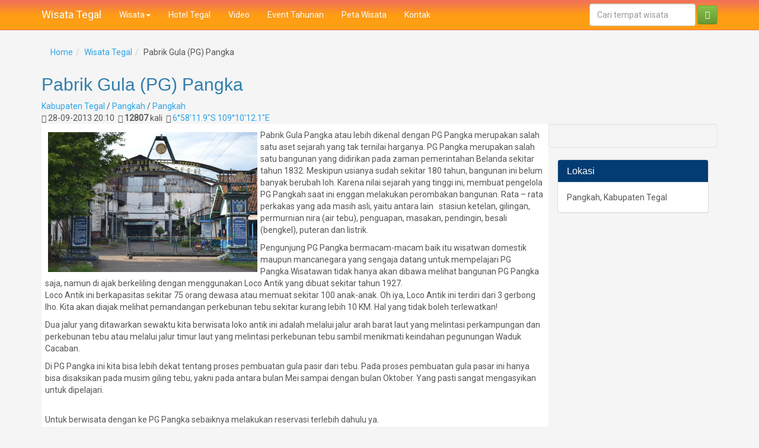

--- FILE ---
content_type: text/html
request_url: http://wisatategal.com/wisata-130961-pabrik_gula_pg_pangka.html
body_size: 6677
content:
<!DOCTYPE html PUBLIC "-//W3C//DTD XHTML 1.0 Transitional//EN" "http://www.w3.org/TR/xhtml1/DTD/xhtml1-transitional.dtd">
<html xmlns="http://www.w3.org/1999/xhtml" lang="id-ID">
<head>
<meta http-equiv="Content-Type" content="text/html; charset=utf-8" />
<title>Wisata Tegal - Pabrik Gula (PG) Pangka</title>
<meta name="keywords" content="pabrik gula, pangka, pangkah, sejarah, tegal, wisata, loco antik">
<meta name="Description" content="PG Pangka merupakan salah satu bangunan yang didirikan pada zaman pemerintahan Belanda sekitar tahun 1832" />
<meta name="revisit-after" content="2 days" />
<meta name="viewport" content="width=device-width, initial-scale=1, maximum-scale=1">
<meta name="author" content="@infotegal" />
<meta http-equiv="content-language" content="en-us">
<meta content="index,follow" name="robots" />
<meta content="index,follow" name="googlebot" />
<meta content="index,follow" name="msnbot" />
<meta content="index,follow" name="bingbot" />
<meta content="index,follow" name="Adidxbot" />
<meta content="index,follow" name="BingPreview" />
<meta content="index, follow" name="Yahoo! Slurp" >
<meta content="index, follow" name="YahooSeeker" >

<meta name="google-site-verification" content="nTAwOQHik6dCbVojD7EPs7zRdML_qfVDPfyogiU4wwU" />
<meta name="google-translate-customization" content="b9198cfb50efc2b0-ec736c7ff557c68d-g98ab8545bc07f388-f" /> 
<meta name="nibbler-site-verification" content="093dd549011ec34ba028fb079bb0630c3d59d892" />
<meta name="msvalidate.01" content="DE17BCDE1899E2EC2B8F356B7D7E07B8" />
<meta name="alexaVerifyID" content="HKPFXwE2jPkIwTJHGYKHRPXHZNk" />
<meta name="strucr-confirm" content="f0cc94def26a4b5a4a667bb3c3979e82d19ba7b7" />
<meta property="fb:app_id" content="1422988217928273"/>
<meta property="fb:admins" content="1266098086"/>
<link rel="Shortcut Icon" type="image/ico" href="https://wisatategal.com/main/themes/orange_responsive/images/wisatategal.ico" />
<link rel="alternate" type="application/rss+xml" title="wisatategal.com" href="https://wisatategal.com/main/rss/index.php" /> 

<link rel="stylesheet" href="https://wisatategal.com/main/themes/orange_responsive/bootstrap/bootstrap.css" media="screen">
<link rel="stylesheet" href="https://wisatategal.com/main/themes/orange_responsive/bootstrap/bootswatch.min.css" media="screen">
<link rel="stylesheet" href="https://wisatategal.com/main/themes/orange_responsive/new_candy_v3.css" media="screen">



<link rel="stylesheet" href="./main/plugin/bgimg/css/style.css">

<link rel="stylesheet" href="./main/script/lightbox.0.5/jquery.lightbox-0.5.css" />
 
</head>

<body>
<!-- Navbar-->

<nav class="navbar navbar-default navbar-fixed-top">
      <div class="container">
        <div class="navbar-header">
          <a href="https://wisatategal.com/index.php" class="navbar-brand">Wisata Tegal</a>
          <button class="navbar-toggle" type="button" data-toggle="collapse" data-target="#navbar-main">
            <span class="icon-bar"></span>
            <span class="icon-bar"></span>
            <span class="icon-bar"></span>
          </button>
        </div>
        <div class="navbar-collapse collapse" id="navbar-main">
          <ul class="nav navbar-nav">
            <li class="dropdown">
              <a class="dropdown-toggle" data-toggle="dropdown" href="#" id="themes">Wisata<span class="caret"></span></a>
              <ul class="dropdown-menu" aria-labelledby="themes">
                <li><a href="https://wisatategal.com/label-publicarea.html" >Public Area</a></li><li><a href="https://wisatategal.com/label-wisataair.html" >Wisata Air</a></li><li><a href="https://wisatategal.com/label-alam.html" >Wisata Alam</a></li><li><a href="https://wisatategal.com/label-alternatif.html" >Wisata Alternatif</a></li><li><a href="https://wisatategal.com/label-budaya.html" >Wisata Budaya</a></li><li><a href="https://wisatategal.com/label-edukasi.html" >Wisata Edukasi</a></li><li><a href="https://wisatategal.com/label-wiskul.html" >Wisata Kuliner</a></li><li><a href="https://wisatategal.com/label-religi.html" >Wisata Religi</a></li><li><a href="https://wisatategal.com/label-sejarah.html" >Wisata Sejarah</a></li><li><a href="https://wisatategal.com/label-ziarah.html" >Wisata Ziarah</a></li>              </ul>
            </li>
            <li></li>
            <li><a href="https://wisatategal.com/hotel-arsip.html">Hotel Tegal</a></li>
            <li><a href="https://wisatategal.com/video-arsip.html">Video</a></li>
            <li><a href="https://wisatategal.com/event-arsip.html">Event Tahunan</a></li>
           
            <li><a href="https://wisatategal.com/peta.html" rel="tooltip" title="Lihat peta wisata">Peta Wisata</a></li>
            <li><a href="https://wisatategal.com/contact-13055-kontak.html" title="Kontak"><span>Kontak</span></a></li>          </ul>
			

			<form class="navbar-form navbar-right" role="search" method="post" action="https://wisatategal.com/cari.html">
            <div class="form-group">
            <input class="form-control" type="text"  placeholder="Cari tempat wisata" name="kata_kunci"  >
            </div>
            <button class="btn btn-success" type="submit" name="btnSearch" id="btnSearch"><span class="glyphicon glyphicon-search" aria-hidden="true"></span> </button>
            
            
            </form>
        </div>
      </div>
    </nav>
    
<!-- End Navbar-->


<!-- Container -->
<br /><div id="main" class="container "><ul class="breadcrumb"><li><a href="https://wisatategal.com/">Home</a></li><li><a href="https://wisatategal.com/wisata-arsip.html">Wisata Tegal</a></li><li>Pabrik Gula (PG) Pangka</li></ul><h2>Pabrik Gula (PG) Pangka</h2><a href="https://wisatategal.com/kota-1-kabupaten_tegal.html" title="" data-toggle="tooltip" data-placement="bottom" data-original-title="Lihat Wisata di Kabupaten Tegal">Kabupaten Tegal</a> / <a href="https://wisatategal.com/kecamatan-13-pangkah.html" title="" data-toggle="tooltip" data-placement="bottom" data-original-title="Lihat Wisata di Kecamatan Pangkah">Pangkah</a> / <a href="https://wisatategal.com/desa-235-pangkah.html" title="" data-toggle="tooltip" data-placement="bottom" data-original-title="Lihat Wisata di Desa Pangkah">Pangkah</a><br /><span class="glyphicon glyphicon-time" aria-hidden="true"></span> <time>28-09-2013 20:10</time>&nbsp; 
								<span class="glyphicon glyphicon-eye-open" aria-hidden="true"></span> <b>12807</b> kali &nbsp;<span class="glyphicon glyphicon-map-marker" aria-hidden="true"></span> 
<a href="https://www.google.com/maps/?q=-6.969964%2C109.170027" target="_blank" border="0" title="Click to enlarge map">6&deg;58'11.9"S 109&deg;10'12.1"E</a><br /><div class="col-md-9 main-text" style="padding-right:8px"><p><img style="border-width: 0px; margin: 5px; float: left;" src="http://wisatategal.com/main/media/image/pg_pangka_main.jpg" alt="PG Pangka" width="353" height="235" />Pabrik Gula Pangka atau lebih dikenal dengan PG Pangka merupakan salah satu aset sejarah yang tak ternilai harganya. PG Pangka merupakan salah satu bangunan yang didirikan pada zaman pemerintahan Belanda sekitar tahun 1832. Meskipun usianya sudah sekitar 180 tahun, bangunan ini belum banyak berubah loh. Karena nilai sejarah yang tinggi ini, membuat pengelola PG Pangkah saat ini enggan melakukan perombakan bangunan. Rata &ndash; rata perkakas yang ada masih asli, yaitu antara lain&nbsp;&nbsp; stasiun ketelan, gilingan, permurnian nira (air tebu), penguapan, masakan, pendingin, besali (bengkel), puteran dan listrik.</p>
<p>Pengunjung PG Pangka bermacam-macam baik itu wisatwan domestik maupun mancanegara yang sengaja datang untuk mempelajari PG Pangka.Wisatawan tidak hanya akan dibawa melihat bangunan PG Pangka saja, namun di ajak berkeliling dengan menggunakan Loco Antik yang dibuat sekitar tahun 1927. <br />Loco Antik ini berkapasitas sekitar 75 orang dewasa atau memuat sekitar 100 anak-anak. Oh iya, Loco Antik ini terdiri dari 3 gerbong lho. Kita akan diajak melihat pemandangan perkebunan tebu sekitar kurang lebih 10 KM. Hal yang tidak boleh terlewatkan!</p>
<p>Dua jalur yang ditawarkan sewaktu kita berwisata loko antik ini adalah melalui jalur arah barat laut yang melintasi perkampungan dan perkebunan tebu atau melalui jalur timur laut yang melintasi perkebunan tebu sambil menikmati keindahan pegunungan Waduk Cacaban.</p>
<p>Di PG Pangka ini kita bisa lebih dekat tentang proses pembuatan gula pasir dari tebu. Pada proses pembuatan gula pasar ini hanya bisa disaksikan pada musim giling tebu, yakni pada antara bulan Mei sampai dengan bulan Oktober. Yang pasti sangat mengasyikan untuk dipelajari.</p>
<p><br />Untuk berwisata dengan ke PG Pangka sebaiknya melakukan reservasi terlebih dahulu ya.</p>
<p>Kontak&nbsp;&nbsp; &nbsp;&nbsp;&nbsp; &nbsp;&nbsp;&nbsp; &nbsp;: <br />Jl. Raya Pangkah, Slawi &ndash; Tegal.<br />Telp. (0283) 6195550, Fax.(0283) 6195545. <br />Atau (0283) 491555 atau fax. (0283) 491845.</p><span class="glyphicon glyphicon-tags" aria-hidden="true"></span>&nbsp;<a href="https://wisatategal.com/tag-edukasi.html"><span class="label label-primary">Edukasi</span></a>&nbsp;<a href="https://wisatategal.com/tag-loco_antik.html"><span class="label label-primary">Loco Antik</span></a>&nbsp;<a href="https://wisatategal.com/tag-heritage.html"><span class="label label-primary">Heritage</span></a>&nbsp;<br /><br clear="all" /><!-- AddThis Button BEGIN -->
<div class="addthis_toolbox addthis_default_style ">
<a class="addthis_button_facebook_like" fb:like:layout="button_count"></a>
<a class="addthis_button_tweet"></a>
<a class="addthis_button_pinterest_pinit"></a>
<a class="addthis_counter addthis_pill_style"></a>
</div>
<script type="text/javascript">var addthis_config = {"data_track_addressbar":true};</script>
<script type="text/javascript" src="//s7.addthis.com/js/300/addthis_widget.js#pubid=ra-5232c5f76d0153c2"></script>
<!-- AddThis Button END --><br /><br /><br /><script async src="//pagead2.googlesyndication.com/pagead/js/adsbygoogle.js"></script>
								<!-- WisTeg 9 -->
								<ins class="adsbygoogle"
									 style="display:inline-block;width:320px;height:100px"
									 data-ad-client="ca-pub-2329261253593006"
									 data-ad-slot="1443467790"></ins>
								<script>
								(adsbygoogle = window.adsbygoogle || []).push({});
								</script><br /><h4 class="text-info">Radius 10 KM dari Pabrik Gula (PG) Pangka</h4><ul class="nav nav-tabs" style="margin-bottom: 15px;">
							<li class="active"><a data-toggle="tab" href="#tabs-1">Wisata</a></li>
							<li class=""><a data-toggle="tab" href="#tabs-2">Penginapan</a></li>
							<li class=""><a data-toggle="tab" href="#tabs-3">Lain - lain</a></li>
							</ul><div id="myTabContent" class="tab-content"><div id="tabs-1" class="tab-pane fade active in"><ul class="square"><li><a href="https://wisatategal.com/wisata-1504243-agrowisata_loco_antik.html" title="Wisata Tegal">Agrowisata Loco Antik</a> 0,17 KM</li><li><a href="https://wisatategal.com/wisata-1407190-makam_gendowor.html" title="Wisata Tegal">Makam Gendowor</a> 3,21 KM</li><li><a href="https://wisatategal.com/wisata-130955-kolam_renang_dan_futsal_hj_muriyah.html" title="Wisata Tegal">Kolam Renang dan Futsal Hj. Muriyah</a> 3,24 KM</li><li><a href="https://wisatategal.com/wisata-1401122-museum_sekolah_slawi.html" title="Wisata Tegal">Museum Sekolah Slawi</a> 3,34 KM</li><li><a href="https://wisatategal.com/wisata-130947-taman_rakyat_slawi_ayu_trasa.html" title="Wisata Tegal">Taman Rakyat Slawi Ayu (Trasa)</a> 3,57 KM</li><li><a href="https://wisatategal.com/wisata-1405188-waterboom_yogya.html" title="Wisata Tegal">Waterboom Yogya</a> 3,59 KM</li><li><a href="https://wisatategal.com/wisata-1504246-rumah_wayang_2.html" title="Wisata Tegal">Rumah Wayang 2</a> 4,35 KM</li><li><a href="https://wisatategal.com/wisata-1504246-rumah_wayang_2.html" title="Wisata Tegal">Rumah Wayang 2</a> 4,35 KM</li><li><a href="https://wisatategal.com/wisata-1506252-kawasan_rumah_dinas_bupati.html" title="Wisata Tegal">Kawasan Rumah Dinas Bupati</a> 4,38 KM</li><li><a href="https://wisatategal.com/wisata-130965-alunalun_slawi_aas.html" title="Wisata Tegal">Alun-alun Slawi (AAS)</a> 5,31 KM</li></ul></div><div id="tabs-2" class="tab-pane fade"><ul class="square"><li><a href="https://wisatategal.com/hotel-130953-hotel_kudus_permata_slawi.html" title="Hotel Tegal">Hotel Kudus Permata Slawi</a> 3,42 KM</li></ul></div><div id="tabs-3" class="tab-pane fade"><ul class="square"><li><a href="https://wisatategal.com/oleholeh-131088-tahu_randu_alas_slawi.html" title="Oleh - oleh Tegal">Tahu Randu Alas Slawi</a> 3,80 KM</li><li><a href="https://wisatategal.com/batik-130945-galeri_batik_apsara.html" title="Batik Tegalan">Galeri Batik Apsara</a> 5,55 KM</li><li><a href="https://wisatategal.com/oleholeh-130944-kaos_galgil.html" title="Oleh - oleh Tegal">Kaos Galgil</a> 6,61 KM</li><li><a href="https://wisatategal.com/batik-130948-galeri_batik_sulistyo_dewi_pengabean.html" title="Batik Tegalan">Galeri Batik Sulistyo Dewi Pengabean</a> 9,60 KM</li></ul></div></div><hr /><br clear="all" />    <div id="disqus_thread"></div>
    <script type="text/javascript">
        /* * * CONFIGURATION VARIABLES: EDIT BEFORE PASTING INTO YOUR WEBPAGE * * */
        var disqus_shortname = 'wisatategal'; // required: replace example with your forum shortname

        /* * * DON'T EDIT BELOW THIS LINE * * */
        (function() {
            var dsq = document.createElement('script'); dsq.type = 'text/javascript'; dsq.async = true;
            dsq.src = '//' + disqus_shortname + '.disqus.com/embed.js';
            (document.getElementsByTagName('head')[0] || document.getElementsByTagName('body')[0]).appendChild(dsq);
        })();
    </script>
    <noscript>Please enable JavaScript to view the <a href="http://disqus.com/?ref_noscript">comments powered by Disqus.</a></noscript>
    <a href="http://disqus.com" class="dsq-brlink">comments powered by <span class="logo-disqus">Disqus</span></a>
    </div><input name="flickrTag" type="hidden" id="flickrTag" value="pangka"><div id="cbox" class="thumbs well col-lg-3"></div><div class="col-lg-3"><div class="panel panel-info">
									  <div class="panel-heading">
										<h3 class="panel-title">Lokasi</h3>
									  </div>
									  <div class="panel-body">Pangkah, Kabupaten Tegal</div>
									</div></div><br clear="all" />
    <hr />   
<footer>
        <ul class="list-unstyled">
            <li class="pull-right"><a href="#top" rel="tooltip" title="Kembali ke atas">Kembali ke atas</a></li>
            <li><a href="https://wisatategal.com/index.php" rel="tooltip" title="Kembali ke halaman utama" >Home</a></li>
            <li><a href="https://wisatategal.com/about-13054-tentang_wisata_tegal.html" title="Tentang Wisata Tegal"><span>Tentang Wisata Tegal</span></a></li>            <li><a href="https://wisatategal.com/contact-13055-kontak.html" title="Kontak"><span>Kontak</span></a></li>            <li><a href="https://wisatategal.com/credits-130933-credits.html" title="Credits"><span>Credits</span></a></li>            <li><a href="https://wisatategal.com/tos-130939-syarat_dan_ketentuan.html" title="Syarat dan Ketentuan"><span>Syarat dan Ketentuan</span></a></li>        </ul>
        <br clear="all" />
        <div class="col-lg-13"><p class="copyright">Wisata Tegal  2013. wisatategal.com. <a href="https://infotegal.com" target="_blank">infotegal.com</a> | Instagram <a href="https://instagram.com/wisatategal" target="_blank">@WisataTegal</a> | Twitter <a href="https://twitter.com/wisatategal" target="_blank">@WisataTegal</a> Hashtag <a href="https://twitter.com/search/?q=#wisataTegal" target="_blank">#wisataTegal</a> <!--diberdayakan oleh <a href="https://infotegal.com" target="_blank">infotegal</a>-->.</p></div>
        <div class="col-lg-14" align="right">
        <!-- Histats.com  (div with counter) -->
        <div id="histats_counter"></div>
        <!-- Histats.com  START  (aync)-->
        <script type="text/javascript">var _Hasync= _Hasync|| [];
        _Hasync.push(['Histats.startgif', '1,2288819,4,10048,"div#histatsC {position: absolute;top:0px;left:0px;}body>div#histatsC {position: fixed;}"']);
        _Hasync.push(['Histats.fasi', '1']);
        _Hasync.push(['Histats.track_hits', '']);
        (function() {
        var hs = document.createElement('script'); hs.type = 'text/javascript'; hs.async = true;
        hs.src = ('http://s10.histats.com/js15_gif_as.js');
        (document.getElementsByTagName('head')[0] || document.getElementsByTagName('body')[0]).appendChild(hs);
        })();</script>
        <noscript><a href="http://www.histats.com" alt="web statistics" target="_blank" ><div id="histatsC"><img border="0" src="http://s4is.histats.com/stats/i/2288819.gif?2288819&103" /></div></a></noscript>
        <!-- Histats.com  END  -->
                </div>  
    </footer>    
</div>
<!-- End Container -->

<script type="text/javascript" src="./main/script/jquery-2.0.3.min.js"></script>
<script language="javascript" src="https://wisatategal.com/main/themes/orange_responsive/bootstrap/bootstrap.min.js"></script>
<script type="text/javascript" src="./main/script/jscript.js"></script>
<script language="javascript" src="./main/plugin/bgimg/js/script.js"></script>

<script type="text/javascript" src="./main/script/lightbox.0.5/jquery.lightbox-0.5.min.js"></script>
<!--script src="./main/plugin/bootsrap-image-gallery/js/main.js" type="text/javascript"></script>-->

<script src="./main/script/jflickrfeed/jflickrfeed.min.js" type="text/javascript"></script>
<link rel="stylesheet" href="./main/script/jflickrfeed/style.css" type="text/css" media="screen" />


<script type="text/javascript">
$(function(){
  $('a[rel=lightbox]').lightBox({
    containerResizeSpeed: 250,
    fixedNavigation: true
  });
  $('a[rel=2ndlightbox]').lightBox({
    overlayBgColor: '#fff',
    overlayOpacity: 0.7
  });
  $("#gallery2 a").lightBox();
  var tag		= $("#flickrTag").val();
  $('#cbox').jflickrfeed({
		limit: 6,
		qstrings: {
			id: '58280550@N08',
			tags: tag
		},
		itemTemplate:
		'<li>' +
			'<a rel="colorbox" href="{{image}}" title="{{title}}">' +
				'<img src="{{image_s}}" alt="{{title}}" />' +
			'</a>' +
		'</li>'
	}, function(data) {
		$('#cbox a').lightBox();
	});
	
	$( "#tabs" ).tabs();
		// fix the classes
		$( ".tabs-bottom .ui-tabs-nav, .tabs-bottom .ui-tabs-nav > *" )
			.removeClass( "ui-corner-all ui-corner-top" )
			.addClass( "ui-corner-bottom" );
		// move the nav to the bottom
		$( ".tabs-bottom .ui-tabs-nav" ).appendTo( ".tabs-bottom" );
		$("tr:odd").addClass("odd");
		$("tr:even").addClass("even");
});
</script>
</body>
</html>

--- FILE ---
content_type: text/html; charset=utf-8
request_url: https://www.google.com/recaptcha/api2/aframe
body_size: 267
content:
<!DOCTYPE HTML><html><head><meta http-equiv="content-type" content="text/html; charset=UTF-8"></head><body><script nonce="vhfXLOWFRpAUQfVRINzCww">/** Anti-fraud and anti-abuse applications only. See google.com/recaptcha */ try{var clients={'sodar':'https://pagead2.googlesyndication.com/pagead/sodar?'};window.addEventListener("message",function(a){try{if(a.source===window.parent){var b=JSON.parse(a.data);var c=clients[b['id']];if(c){var d=document.createElement('img');d.src=c+b['params']+'&rc='+(localStorage.getItem("rc::a")?sessionStorage.getItem("rc::b"):"");window.document.body.appendChild(d);sessionStorage.setItem("rc::e",parseInt(sessionStorage.getItem("rc::e")||0)+1);localStorage.setItem("rc::h",'1769221221242');}}}catch(b){}});window.parent.postMessage("_grecaptcha_ready", "*");}catch(b){}</script></body></html>

--- FILE ---
content_type: text/css
request_url: https://wisatategal.com/main/themes/orange_responsive/bootstrap/bootswatch.min.css
body_size: 215
content:
body{padding-top:50px}body>.navbar{-webkit-transition:background-color 300ms ease-in;transition:background-color 300ms ease-in}@media (min-width:768px){body>.navbar-transparent{background-color:transparent}body>.navbar-transparent .navbar-nav>.open>a{background-color:transparent!important}}#home{padding-top:0}#home .navbar-brand{padding:13.5px 15px 12.5px}#home .navbar-brand>img{display:inline;margin:0 10px;height:100%}#banner{min-height:300px;border-bottom:none}.page-header h1{font-size:4em}.bs-docs-section{margin-top:8em}.bs-component{position:relative}.bs-component .modal{position:relative;top:auto;right:auto;left:auto;bottom:auto;z-index:1;display:block}.bs-component .modal-dialog{width:90%}.bs-component .popover{position:relative;display:inline-block;width:220px;margin:20px}#source-button{position:absolute;top:0;right:0;z-index:100;font-weight:700}.nav-tabs{margin-bottom:15px}.progress{margin-bottom:10px}footer{margin:5em 0}footer li{float:left;margin-right:1.5em;margin-bottom:1.5em}footer p{clear:left;margin-bottom:0}.splash{padding:9em 0 2em;background-color:#141d27;background-image:url(../img/bg.jpg);background-size:cover;background-attachment:fixed;color:#fff;text-align:center}.splash .logo{width:160px}.splash h1{font-size:3em}.splash #social{margin:2em 0}.splash .alert{margin:2em 0}.section-tout{padding:4em 0 3em;border-bottom:1px solid rgba(0,0,0,.05);background-color:#eaf1f1}.section-tout .fa{margin-right:.5em}.section-tout p{margin-bottom:3em}.section-preview{padding:4em 0 4em}.section-preview .preview{margin-bottom:4em;background-color:#eaf1f1}.section-preview .preview .image{position:relative}.section-preview .preview .image:before{box-shadow:inset 0 0 0 1px rgba(0,0,0,.1);position:absolute;top:0;left:0;width:100%;height:100%;content:"";pointer-events:none}.section-preview .preview .options{padding:1em 2em 2em;border:1px solid rgba(0,0,0,.05);border-top:none;text-align:center}.section-preview .preview .options p{margin-bottom:2em}.section-preview .dropdown-menu{text-align:left}.section-preview .lead{margin-bottom:2em}@media (max-width:767px){.section-preview .image img{width:100%}}.sponsor{text-align:center}.sponsor a:hover{text-decoration:none}@media (max-width:767px){.splash{padding-top:4em}.splash .logo{width:100px}.splash h1{font-size:2em}#banner{margin-bottom:2em;text-align:center}}

--- FILE ---
content_type: text/css
request_url: https://wisatategal.com/main/themes/orange_responsive/new_candy_v3.css
body_size: 839
content:
@import url(https://fonts.googleapis.com/css?family=Roboto);
body {
	/*background-color:#e6e7e8;
    background-image: url("images/pancuran_2.jpg");*/
}
body {
    background-position: left top;
    background-repeat: no-repeat;
    background-size: 100% auto;
	background-color:#f5f5f5;
	font-family:"Roboto",Verdana, Geneva, sans-serif;
}
.kosong{
	/*height:410px;*/
	bottom: 0;
    color: #ffffff;
    font-family: "Raleway",Arial,sans-serif;
    font-size: 2rem;
    font-weight: 500;
    left: 0;
    position: absolute;
    right: 0;
    top: 0;
}
.bg-main{
	background:#FFF;
}

.archive img.thumb {
    background-color: #ffffff;
    border: 1px solid #cccccc;
    clear: both;
    float: left;
    margin: 4px 3px;
    max-height: 150px;
    max-width: 150px;
    padding: 3px;
}

img.thumb-2{
	
	border:0;
	margin:0px 5px 5px 0px;
	float:left;
	
	max-width:108px;
	max-height:79px;
	
	background:#92C22E;
}

.margin-extra-1{
	margin-bottom:10px;
}
.label-ext-1{
	float:right;
}
.label-ext-1 a{
	color:#FFF;
}

/* Tag cloud */
#tags ul{
	margin:0px 0;
	padding:.5em 5px;
	text-align:center;
}
#tags li{
	margin:0;
	padding:0;
	list-style:none;
	display:inline;
}
#tags li a{
	text-decoration:none;
		
	padding:0 2px;	
}
#tags li a:hover{	
	color:#cff400;
}		
	
.tag1{font-size:100%;}
.tag2{font-size:120%;}
.tag3{font-size:140%;}
.tag4{font-size:160%;}
.tag5{font-size:180%;}

h3 a {
    color: #add163;
}
.list-group{
	margin-top:0;
}


#intro {
	/*
	background-color: #FFF;
	background-image: url(images/prime-management-2_01.jpg);*/
	background-repeat: no-repeat;
	background-position: center top;	
	 
	min-height:110px;
			
	
	}
#headerimgs{
	min-height:287px;
}
.intro-text{
	text-align:center;
	color:#000000;
	font-size:40px;
	font-family: 'Open Sans', sans-serif;
	font-weight:normal;
	margin-top:10px;
	margin-bottom:100px;
}
.intro-text button{
	background:#6E0F27;
	font-size:20px;
	color:#ffffff;
}
.search-nearby{
	text-align:center;
	margin-bottom:100px;
}
.top-buffer { margin-top:20px; }
.no-margin-top h4 {margin-top:0;}
.border-bottom{
	-moz-border-bottom-colors: none;
    -moz-border-left-colors: none;
    -moz-border-right-colors: none;
    -moz-border-top-colors: none;
    border-color: #eeeeee -moz-use-text-color -moz-use-text-color;
    border-image: none;
    border-style: solid none none;
    border-width: 1px 0 0;
    margin-bottom: 20px;
    margin-top: 20px;
}

.col-centered{
    float: none;
    margin: 0 auto;
}
.text-centered{
	text-align:center;
}
#closeNearby{
	display:none;
	margin-top:20px;
}
.district{
	word-wrap: break-word;
	float: none;
    margin: 0 auto;
}
.district a{
}

.well h1{
	font-family:"Roboto",Verdana, Geneva, sans-serif;
	font-size:16pt;
}
.main_bg{
	background:#fff;
}
.nopadding {
   padding: 0 !important;
   margin: 0 !important;
}
.main-text img{
	display: block;
  max-width: 100%;
  height: auto;
}
.main-text{
	background-color: #ffffff;
    border: 1px solid transparent;
    border-radius: 4px;
    box-shadow: 0 1px 1px rgba(0, 0, 0, 0.05);
    margin-bottom: 21px;
	padding:8px 5px;
}